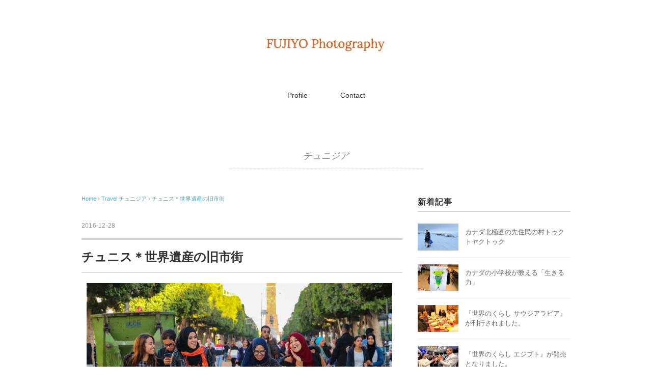

--- FILE ---
content_type: text/html; charset=UTF-8
request_url: https://www.f-tsunemi.com/tunisia-tunis/
body_size: 15601
content:
<!DOCTYPE html>
<html lang="ja">
<head>
<meta charset="UTF-8" />
<meta name="viewport" content="width=device-width, initial-scale=1.0">
<link rel="stylesheet" href="https://www.f-tsunemi.com/wp-content/themes/holiday/responsive.css" type="text/css" media="screen, print" />
<link rel="stylesheet" href="https://www.f-tsunemi.com/wp-content/themes/holiday/style.css" type="text/css" media="screen, print" />
<title>チュニス＊世界遺産の旧市街 &#8211; 常見藤代｜ Fujiyo Tsunemi</title>
<style>
#wpadminbar #wp-admin-bar-wccp_free_top_button .ab-icon:before {
	content: "\f160";
	color: #02CA02;
	top: 3px;
}
#wpadminbar #wp-admin-bar-wccp_free_top_button .ab-icon {
	transform: rotate(45deg);
}
</style>
<meta name='robots' content='max-image-preview:large' />
<link rel='dns-prefetch' href='//ajax.googleapis.com' />
<link rel="alternate" type="application/rss+xml" title="常見藤代｜ Fujiyo Tsunemi &raquo; フィード" href="https://www.f-tsunemi.com/feed/" />
<link rel="alternate" type="application/rss+xml" title="常見藤代｜ Fujiyo Tsunemi &raquo; コメントフィード" href="https://www.f-tsunemi.com/comments/feed/" />
<link rel="alternate" type="application/rss+xml" title="常見藤代｜ Fujiyo Tsunemi &raquo; チュニス＊世界遺産の旧市街 のコメントのフィード" href="https://www.f-tsunemi.com/tunisia-tunis/feed/" />
<link rel="alternate" title="oEmbed (JSON)" type="application/json+oembed" href="https://www.f-tsunemi.com/wp-json/oembed/1.0/embed?url=https%3A%2F%2Fwww.f-tsunemi.com%2Ftunisia-tunis%2F" />
<link rel="alternate" title="oEmbed (XML)" type="text/xml+oembed" href="https://www.f-tsunemi.com/wp-json/oembed/1.0/embed?url=https%3A%2F%2Fwww.f-tsunemi.com%2Ftunisia-tunis%2F&#038;format=xml" />
<style id='wp-img-auto-sizes-contain-inline-css' type='text/css'>
img:is([sizes=auto i],[sizes^="auto," i]){contain-intrinsic-size:3000px 1500px}
/*# sourceURL=wp-img-auto-sizes-contain-inline-css */
</style>
<style id='wp-block-library-inline-css' type='text/css'>
:root{--wp-block-synced-color:#7a00df;--wp-block-synced-color--rgb:122,0,223;--wp-bound-block-color:var(--wp-block-synced-color);--wp-editor-canvas-background:#ddd;--wp-admin-theme-color:#007cba;--wp-admin-theme-color--rgb:0,124,186;--wp-admin-theme-color-darker-10:#006ba1;--wp-admin-theme-color-darker-10--rgb:0,107,160.5;--wp-admin-theme-color-darker-20:#005a87;--wp-admin-theme-color-darker-20--rgb:0,90,135;--wp-admin-border-width-focus:2px}@media (min-resolution:192dpi){:root{--wp-admin-border-width-focus:1.5px}}.wp-element-button{cursor:pointer}:root .has-very-light-gray-background-color{background-color:#eee}:root .has-very-dark-gray-background-color{background-color:#313131}:root .has-very-light-gray-color{color:#eee}:root .has-very-dark-gray-color{color:#313131}:root .has-vivid-green-cyan-to-vivid-cyan-blue-gradient-background{background:linear-gradient(135deg,#00d084,#0693e3)}:root .has-purple-crush-gradient-background{background:linear-gradient(135deg,#34e2e4,#4721fb 50%,#ab1dfe)}:root .has-hazy-dawn-gradient-background{background:linear-gradient(135deg,#faaca8,#dad0ec)}:root .has-subdued-olive-gradient-background{background:linear-gradient(135deg,#fafae1,#67a671)}:root .has-atomic-cream-gradient-background{background:linear-gradient(135deg,#fdd79a,#004a59)}:root .has-nightshade-gradient-background{background:linear-gradient(135deg,#330968,#31cdcf)}:root .has-midnight-gradient-background{background:linear-gradient(135deg,#020381,#2874fc)}:root{--wp--preset--font-size--normal:16px;--wp--preset--font-size--huge:42px}.has-regular-font-size{font-size:1em}.has-larger-font-size{font-size:2.625em}.has-normal-font-size{font-size:var(--wp--preset--font-size--normal)}.has-huge-font-size{font-size:var(--wp--preset--font-size--huge)}.has-text-align-center{text-align:center}.has-text-align-left{text-align:left}.has-text-align-right{text-align:right}.has-fit-text{white-space:nowrap!important}#end-resizable-editor-section{display:none}.aligncenter{clear:both}.items-justified-left{justify-content:flex-start}.items-justified-center{justify-content:center}.items-justified-right{justify-content:flex-end}.items-justified-space-between{justify-content:space-between}.screen-reader-text{border:0;clip-path:inset(50%);height:1px;margin:-1px;overflow:hidden;padding:0;position:absolute;width:1px;word-wrap:normal!important}.screen-reader-text:focus{background-color:#ddd;clip-path:none;color:#444;display:block;font-size:1em;height:auto;left:5px;line-height:normal;padding:15px 23px 14px;text-decoration:none;top:5px;width:auto;z-index:100000}html :where(.has-border-color){border-style:solid}html :where([style*=border-top-color]){border-top-style:solid}html :where([style*=border-right-color]){border-right-style:solid}html :where([style*=border-bottom-color]){border-bottom-style:solid}html :where([style*=border-left-color]){border-left-style:solid}html :where([style*=border-width]){border-style:solid}html :where([style*=border-top-width]){border-top-style:solid}html :where([style*=border-right-width]){border-right-style:solid}html :where([style*=border-bottom-width]){border-bottom-style:solid}html :where([style*=border-left-width]){border-left-style:solid}html :where(img[class*=wp-image-]){height:auto;max-width:100%}:where(figure){margin:0 0 1em}html :where(.is-position-sticky){--wp-admin--admin-bar--position-offset:var(--wp-admin--admin-bar--height,0px)}@media screen and (max-width:600px){html :where(.is-position-sticky){--wp-admin--admin-bar--position-offset:0px}}

/*# sourceURL=wp-block-library-inline-css */
</style><style id='global-styles-inline-css' type='text/css'>
:root{--wp--preset--aspect-ratio--square: 1;--wp--preset--aspect-ratio--4-3: 4/3;--wp--preset--aspect-ratio--3-4: 3/4;--wp--preset--aspect-ratio--3-2: 3/2;--wp--preset--aspect-ratio--2-3: 2/3;--wp--preset--aspect-ratio--16-9: 16/9;--wp--preset--aspect-ratio--9-16: 9/16;--wp--preset--color--black: #000000;--wp--preset--color--cyan-bluish-gray: #abb8c3;--wp--preset--color--white: #ffffff;--wp--preset--color--pale-pink: #f78da7;--wp--preset--color--vivid-red: #cf2e2e;--wp--preset--color--luminous-vivid-orange: #ff6900;--wp--preset--color--luminous-vivid-amber: #fcb900;--wp--preset--color--light-green-cyan: #7bdcb5;--wp--preset--color--vivid-green-cyan: #00d084;--wp--preset--color--pale-cyan-blue: #8ed1fc;--wp--preset--color--vivid-cyan-blue: #0693e3;--wp--preset--color--vivid-purple: #9b51e0;--wp--preset--gradient--vivid-cyan-blue-to-vivid-purple: linear-gradient(135deg,rgb(6,147,227) 0%,rgb(155,81,224) 100%);--wp--preset--gradient--light-green-cyan-to-vivid-green-cyan: linear-gradient(135deg,rgb(122,220,180) 0%,rgb(0,208,130) 100%);--wp--preset--gradient--luminous-vivid-amber-to-luminous-vivid-orange: linear-gradient(135deg,rgb(252,185,0) 0%,rgb(255,105,0) 100%);--wp--preset--gradient--luminous-vivid-orange-to-vivid-red: linear-gradient(135deg,rgb(255,105,0) 0%,rgb(207,46,46) 100%);--wp--preset--gradient--very-light-gray-to-cyan-bluish-gray: linear-gradient(135deg,rgb(238,238,238) 0%,rgb(169,184,195) 100%);--wp--preset--gradient--cool-to-warm-spectrum: linear-gradient(135deg,rgb(74,234,220) 0%,rgb(151,120,209) 20%,rgb(207,42,186) 40%,rgb(238,44,130) 60%,rgb(251,105,98) 80%,rgb(254,248,76) 100%);--wp--preset--gradient--blush-light-purple: linear-gradient(135deg,rgb(255,206,236) 0%,rgb(152,150,240) 100%);--wp--preset--gradient--blush-bordeaux: linear-gradient(135deg,rgb(254,205,165) 0%,rgb(254,45,45) 50%,rgb(107,0,62) 100%);--wp--preset--gradient--luminous-dusk: linear-gradient(135deg,rgb(255,203,112) 0%,rgb(199,81,192) 50%,rgb(65,88,208) 100%);--wp--preset--gradient--pale-ocean: linear-gradient(135deg,rgb(255,245,203) 0%,rgb(182,227,212) 50%,rgb(51,167,181) 100%);--wp--preset--gradient--electric-grass: linear-gradient(135deg,rgb(202,248,128) 0%,rgb(113,206,126) 100%);--wp--preset--gradient--midnight: linear-gradient(135deg,rgb(2,3,129) 0%,rgb(40,116,252) 100%);--wp--preset--font-size--small: 13px;--wp--preset--font-size--medium: 20px;--wp--preset--font-size--large: 36px;--wp--preset--font-size--x-large: 42px;--wp--preset--spacing--20: 0.44rem;--wp--preset--spacing--30: 0.67rem;--wp--preset--spacing--40: 1rem;--wp--preset--spacing--50: 1.5rem;--wp--preset--spacing--60: 2.25rem;--wp--preset--spacing--70: 3.38rem;--wp--preset--spacing--80: 5.06rem;--wp--preset--shadow--natural: 6px 6px 9px rgba(0, 0, 0, 0.2);--wp--preset--shadow--deep: 12px 12px 50px rgba(0, 0, 0, 0.4);--wp--preset--shadow--sharp: 6px 6px 0px rgba(0, 0, 0, 0.2);--wp--preset--shadow--outlined: 6px 6px 0px -3px rgb(255, 255, 255), 6px 6px rgb(0, 0, 0);--wp--preset--shadow--crisp: 6px 6px 0px rgb(0, 0, 0);}:where(.is-layout-flex){gap: 0.5em;}:where(.is-layout-grid){gap: 0.5em;}body .is-layout-flex{display: flex;}.is-layout-flex{flex-wrap: wrap;align-items: center;}.is-layout-flex > :is(*, div){margin: 0;}body .is-layout-grid{display: grid;}.is-layout-grid > :is(*, div){margin: 0;}:where(.wp-block-columns.is-layout-flex){gap: 2em;}:where(.wp-block-columns.is-layout-grid){gap: 2em;}:where(.wp-block-post-template.is-layout-flex){gap: 1.25em;}:where(.wp-block-post-template.is-layout-grid){gap: 1.25em;}.has-black-color{color: var(--wp--preset--color--black) !important;}.has-cyan-bluish-gray-color{color: var(--wp--preset--color--cyan-bluish-gray) !important;}.has-white-color{color: var(--wp--preset--color--white) !important;}.has-pale-pink-color{color: var(--wp--preset--color--pale-pink) !important;}.has-vivid-red-color{color: var(--wp--preset--color--vivid-red) !important;}.has-luminous-vivid-orange-color{color: var(--wp--preset--color--luminous-vivid-orange) !important;}.has-luminous-vivid-amber-color{color: var(--wp--preset--color--luminous-vivid-amber) !important;}.has-light-green-cyan-color{color: var(--wp--preset--color--light-green-cyan) !important;}.has-vivid-green-cyan-color{color: var(--wp--preset--color--vivid-green-cyan) !important;}.has-pale-cyan-blue-color{color: var(--wp--preset--color--pale-cyan-blue) !important;}.has-vivid-cyan-blue-color{color: var(--wp--preset--color--vivid-cyan-blue) !important;}.has-vivid-purple-color{color: var(--wp--preset--color--vivid-purple) !important;}.has-black-background-color{background-color: var(--wp--preset--color--black) !important;}.has-cyan-bluish-gray-background-color{background-color: var(--wp--preset--color--cyan-bluish-gray) !important;}.has-white-background-color{background-color: var(--wp--preset--color--white) !important;}.has-pale-pink-background-color{background-color: var(--wp--preset--color--pale-pink) !important;}.has-vivid-red-background-color{background-color: var(--wp--preset--color--vivid-red) !important;}.has-luminous-vivid-orange-background-color{background-color: var(--wp--preset--color--luminous-vivid-orange) !important;}.has-luminous-vivid-amber-background-color{background-color: var(--wp--preset--color--luminous-vivid-amber) !important;}.has-light-green-cyan-background-color{background-color: var(--wp--preset--color--light-green-cyan) !important;}.has-vivid-green-cyan-background-color{background-color: var(--wp--preset--color--vivid-green-cyan) !important;}.has-pale-cyan-blue-background-color{background-color: var(--wp--preset--color--pale-cyan-blue) !important;}.has-vivid-cyan-blue-background-color{background-color: var(--wp--preset--color--vivid-cyan-blue) !important;}.has-vivid-purple-background-color{background-color: var(--wp--preset--color--vivid-purple) !important;}.has-black-border-color{border-color: var(--wp--preset--color--black) !important;}.has-cyan-bluish-gray-border-color{border-color: var(--wp--preset--color--cyan-bluish-gray) !important;}.has-white-border-color{border-color: var(--wp--preset--color--white) !important;}.has-pale-pink-border-color{border-color: var(--wp--preset--color--pale-pink) !important;}.has-vivid-red-border-color{border-color: var(--wp--preset--color--vivid-red) !important;}.has-luminous-vivid-orange-border-color{border-color: var(--wp--preset--color--luminous-vivid-orange) !important;}.has-luminous-vivid-amber-border-color{border-color: var(--wp--preset--color--luminous-vivid-amber) !important;}.has-light-green-cyan-border-color{border-color: var(--wp--preset--color--light-green-cyan) !important;}.has-vivid-green-cyan-border-color{border-color: var(--wp--preset--color--vivid-green-cyan) !important;}.has-pale-cyan-blue-border-color{border-color: var(--wp--preset--color--pale-cyan-blue) !important;}.has-vivid-cyan-blue-border-color{border-color: var(--wp--preset--color--vivid-cyan-blue) !important;}.has-vivid-purple-border-color{border-color: var(--wp--preset--color--vivid-purple) !important;}.has-vivid-cyan-blue-to-vivid-purple-gradient-background{background: var(--wp--preset--gradient--vivid-cyan-blue-to-vivid-purple) !important;}.has-light-green-cyan-to-vivid-green-cyan-gradient-background{background: var(--wp--preset--gradient--light-green-cyan-to-vivid-green-cyan) !important;}.has-luminous-vivid-amber-to-luminous-vivid-orange-gradient-background{background: var(--wp--preset--gradient--luminous-vivid-amber-to-luminous-vivid-orange) !important;}.has-luminous-vivid-orange-to-vivid-red-gradient-background{background: var(--wp--preset--gradient--luminous-vivid-orange-to-vivid-red) !important;}.has-very-light-gray-to-cyan-bluish-gray-gradient-background{background: var(--wp--preset--gradient--very-light-gray-to-cyan-bluish-gray) !important;}.has-cool-to-warm-spectrum-gradient-background{background: var(--wp--preset--gradient--cool-to-warm-spectrum) !important;}.has-blush-light-purple-gradient-background{background: var(--wp--preset--gradient--blush-light-purple) !important;}.has-blush-bordeaux-gradient-background{background: var(--wp--preset--gradient--blush-bordeaux) !important;}.has-luminous-dusk-gradient-background{background: var(--wp--preset--gradient--luminous-dusk) !important;}.has-pale-ocean-gradient-background{background: var(--wp--preset--gradient--pale-ocean) !important;}.has-electric-grass-gradient-background{background: var(--wp--preset--gradient--electric-grass) !important;}.has-midnight-gradient-background{background: var(--wp--preset--gradient--midnight) !important;}.has-small-font-size{font-size: var(--wp--preset--font-size--small) !important;}.has-medium-font-size{font-size: var(--wp--preset--font-size--medium) !important;}.has-large-font-size{font-size: var(--wp--preset--font-size--large) !important;}.has-x-large-font-size{font-size: var(--wp--preset--font-size--x-large) !important;}
/*# sourceURL=global-styles-inline-css */
</style>

<style id='classic-theme-styles-inline-css' type='text/css'>
/*! This file is auto-generated */
.wp-block-button__link{color:#fff;background-color:#32373c;border-radius:9999px;box-shadow:none;text-decoration:none;padding:calc(.667em + 2px) calc(1.333em + 2px);font-size:1.125em}.wp-block-file__button{background:#32373c;color:#fff;text-decoration:none}
/*# sourceURL=/wp-includes/css/classic-themes.min.css */
</style>
<script type="text/javascript" src="//ajax.googleapis.com/ajax/libs/jquery/1.7.1/jquery.min.js" id="jquery-js"></script>
<link rel="https://api.w.org/" href="https://www.f-tsunemi.com/wp-json/" /><link rel="alternate" title="JSON" type="application/json" href="https://www.f-tsunemi.com/wp-json/wp/v2/posts/49703" /><link rel="EditURI" type="application/rsd+xml" title="RSD" href="https://www.f-tsunemi.com/xmlrpc.php?rsd" />
<meta name="generator" content="WordPress 6.9" />
<link rel="canonical" href="https://www.f-tsunemi.com/tunisia-tunis/" />
<link rel='shortlink' href='https://www.f-tsunemi.com/?p=49703' />
<script id="wpcp_disable_selection" type="text/javascript">
var image_save_msg='You are not allowed to save images!';
	var no_menu_msg='Context Menu disabled!';
	var smessage = "Content is protected !!";

function disableEnterKey(e)
{
	var elemtype = e.target.tagName;
	
	elemtype = elemtype.toUpperCase();
	
	if (elemtype == "TEXT" || elemtype == "TEXTAREA" || elemtype == "INPUT" || elemtype == "PASSWORD" || elemtype == "SELECT" || elemtype == "OPTION" || elemtype == "EMBED")
	{
		elemtype = 'TEXT';
	}
	
	if (e.ctrlKey){
     var key;
     if(window.event)
          key = window.event.keyCode;     //IE
     else
          key = e.which;     //firefox (97)
    //if (key != 17) alert(key);
     if (elemtype!= 'TEXT' && (key == 97 || key == 65 || key == 67 || key == 99 || key == 88 || key == 120 || key == 26 || key == 85  || key == 86 || key == 83 || key == 43 || key == 73))
     {
		if(wccp_free_iscontenteditable(e)) return true;
		show_wpcp_message('You are not allowed to copy content or view source');
		return false;
     }else
     	return true;
     }
}


/*For contenteditable tags*/
function wccp_free_iscontenteditable(e)
{
	var e = e || window.event; // also there is no e.target property in IE. instead IE uses window.event.srcElement
  	
	var target = e.target || e.srcElement;

	var elemtype = e.target.nodeName;
	
	elemtype = elemtype.toUpperCase();
	
	var iscontenteditable = "false";
		
	if(typeof target.getAttribute!="undefined" ) iscontenteditable = target.getAttribute("contenteditable"); // Return true or false as string
	
	var iscontenteditable2 = false;
	
	if(typeof target.isContentEditable!="undefined" ) iscontenteditable2 = target.isContentEditable; // Return true or false as boolean

	if(target.parentElement.isContentEditable) iscontenteditable2 = true;
	
	if (iscontenteditable == "true" || iscontenteditable2 == true)
	{
		if(typeof target.style!="undefined" ) target.style.cursor = "text";
		
		return true;
	}
}

////////////////////////////////////
function disable_copy(e)
{	
	var e = e || window.event; // also there is no e.target property in IE. instead IE uses window.event.srcElement
	
	var elemtype = e.target.tagName;
	
	elemtype = elemtype.toUpperCase();
	
	if (elemtype == "TEXT" || elemtype == "TEXTAREA" || elemtype == "INPUT" || elemtype == "PASSWORD" || elemtype == "SELECT" || elemtype == "OPTION" || elemtype == "EMBED")
	{
		elemtype = 'TEXT';
	}
	
	if(wccp_free_iscontenteditable(e)) return true;
	
	var isSafari = /Safari/.test(navigator.userAgent) && /Apple Computer/.test(navigator.vendor);
	
	var checker_IMG = '';
	if (elemtype == "IMG" && checker_IMG == 'checked' && e.detail >= 2) {show_wpcp_message(alertMsg_IMG);return false;}
	if (elemtype != "TEXT")
	{
		if (smessage !== "" && e.detail == 2)
			show_wpcp_message(smessage);
		
		if (isSafari)
			return true;
		else
			return false;
	}	
}

//////////////////////////////////////////
function disable_copy_ie()
{
	var e = e || window.event;
	var elemtype = window.event.srcElement.nodeName;
	elemtype = elemtype.toUpperCase();
	if(wccp_free_iscontenteditable(e)) return true;
	if (elemtype == "IMG") {show_wpcp_message(alertMsg_IMG);return false;}
	if (elemtype != "TEXT" && elemtype != "TEXTAREA" && elemtype != "INPUT" && elemtype != "PASSWORD" && elemtype != "SELECT" && elemtype != "OPTION" && elemtype != "EMBED")
	{
		return false;
	}
}	
function reEnable()
{
	return true;
}
document.onkeydown = disableEnterKey;
document.onselectstart = disable_copy_ie;
if(navigator.userAgent.indexOf('MSIE')==-1)
{
	document.onmousedown = disable_copy;
	document.onclick = reEnable;
}
function disableSelection(target)
{
    //For IE This code will work
    if (typeof target.onselectstart!="undefined")
    target.onselectstart = disable_copy_ie;
    
    //For Firefox This code will work
    else if (typeof target.style.MozUserSelect!="undefined")
    {target.style.MozUserSelect="none";}
    
    //All other  (ie: Opera) This code will work
    else
    target.onmousedown=function(){return false}
    target.style.cursor = "default";
}
//Calling the JS function directly just after body load
window.onload = function(){disableSelection(document.body);};

//////////////////special for safari Start////////////////
var onlongtouch;
var timer;
var touchduration = 1000; //length of time we want the user to touch before we do something

var elemtype = "";
function touchstart(e) {
	var e = e || window.event;
  // also there is no e.target property in IE.
  // instead IE uses window.event.srcElement
  	var target = e.target || e.srcElement;
	
	elemtype = window.event.srcElement.nodeName;
	
	elemtype = elemtype.toUpperCase();
	
	if(!wccp_pro_is_passive()) e.preventDefault();
	if (!timer) {
		timer = setTimeout(onlongtouch, touchduration);
	}
}

function touchend() {
    //stops short touches from firing the event
    if (timer) {
        clearTimeout(timer);
        timer = null;
    }
	onlongtouch();
}

onlongtouch = function(e) { //this will clear the current selection if anything selected
	
	if (elemtype != "TEXT" && elemtype != "TEXTAREA" && elemtype != "INPUT" && elemtype != "PASSWORD" && elemtype != "SELECT" && elemtype != "EMBED" && elemtype != "OPTION")	
	{
		if (window.getSelection) {
			if (window.getSelection().empty) {  // Chrome
			window.getSelection().empty();
			} else if (window.getSelection().removeAllRanges) {  // Firefox
			window.getSelection().removeAllRanges();
			}
		} else if (document.selection) {  // IE?
			document.selection.empty();
		}
		return false;
	}
};

document.addEventListener("DOMContentLoaded", function(event) { 
    window.addEventListener("touchstart", touchstart, false);
    window.addEventListener("touchend", touchend, false);
});

function wccp_pro_is_passive() {

  var cold = false,
  hike = function() {};

  try {
	  const object1 = {};
  var aid = Object.defineProperty(object1, 'passive', {
  get() {cold = true}
  });
  window.addEventListener('test', hike, aid);
  window.removeEventListener('test', hike, aid);
  } catch (e) {}

  return cold;
}
/*special for safari End*/
</script>
<script id="wpcp_disable_Right_Click" type="text/javascript">
document.ondragstart = function() { return false;}
	function nocontext(e) {
	   return false;
	}
	document.oncontextmenu = nocontext;
</script>
<style>
.unselectable
{
-moz-user-select:none;
-webkit-user-select:none;
cursor: default;
}
html
{
-webkit-touch-callout: none;
-webkit-user-select: none;
-khtml-user-select: none;
-moz-user-select: none;
-ms-user-select: none;
user-select: none;
-webkit-tap-highlight-color: rgba(0,0,0,0);
}
</style>
<script id="wpcp_css_disable_selection" type="text/javascript">
var e = document.getElementsByTagName('body')[0];
if(e)
{
	e.setAttribute('unselectable',"on");
}
</script>
<link rel="icon" href="https://www.f-tsunemi.com/wp-content/uploads/2023/08/cropped-002street-1-3-e1692570044736-32x32.jpg" sizes="32x32" />
<link rel="icon" href="https://www.f-tsunemi.com/wp-content/uploads/2023/08/cropped-002street-1-3-e1692570044736-192x192.jpg" sizes="192x192" />
<link rel="apple-touch-icon" href="https://www.f-tsunemi.com/wp-content/uploads/2023/08/cropped-002street-1-3-e1692570044736-180x180.jpg" />
<meta name="msapplication-TileImage" content="https://www.f-tsunemi.com/wp-content/uploads/2023/08/cropped-002street-1-3-e1692570044736-270x270.jpg" />
<script src="https://www.f-tsunemi.com/wp-content/themes/holiday/jquery/jquery.cycle2.js" type="text/javascript"></script>
</head>

<body class="wp-singular post-template-default single single-post postid-49703 single-format-standard wp-embed-responsive wp-theme-holiday unselectable">

<!-- スライドショー -->
<!-- トップページ以外 -->
<!-- / スライドショー -->

<!-- ヘッダー -->
<header id="header">

<!-- ヘッダー中身 -->    
<div class="header-inner">

<!-- ロゴ -->
<!-- トップページ以外 -->
<div class="logo">
<a href="https://www.f-tsunemi.com/" title="常見藤代｜ Fujiyo Tsunemi"><img src="https://www.f-tsunemi.com/wp-content/uploads/2022/02/logo-2.jpg" alt="常見藤代｜ Fujiyo Tsunemi" /></a>
</div>
<!-- / ロゴ -->

</div>    
<!-- / ヘッダー中身 -->    

</header>
<!-- / ヘッダー -->  
<div class="clear"></div>

<!-- トップナビゲーション -->
<nav id="nav" class="main-navigation" role="navigation">
<div class="menu-%e3%83%a1%e3%82%a4%e3%83%b3%e3%83%a1%e3%83%8b%e3%83%a5%e3%83%bc-container"><ul id="menu-%e3%83%a1%e3%82%a4%e3%83%b3%e3%83%a1%e3%83%8b%e3%83%a5%e3%83%bc" class="nav-menu"><li id="menu-item-55249" class="menu-item menu-item-type-post_type menu-item-object-page menu-item-home menu-item-55249"><a href="https://www.f-tsunemi.com/profile/">Profile</a></li>
<li id="menu-item-15888" class="menu-item menu-item-type-post_type menu-item-object-page menu-item-15888"><a href="https://www.f-tsunemi.com/contact/">Contact</a></li>
</ul></div></nav>

<!-- / トップナビゲーション -->
<div class="clear"></div>  
<!-- 全体warapper -->
<div class="wrapper">

<!-- メインwrap -->
<div id="main">

<!-- ページタイトル -->
<div class="pagetitle mobile-display-none"><a href="https://www.f-tsunemi.com/category/travel/tunisia-travel/" rel="category tag">チュニジア</a></div>
<!-- / ページタイトル -->

<!-- コンテンツブロック -->
<div class="row">

<!-- 本文エリア -->
<div class="twothird">

<!-- ポスト -->
<article id="post-49703" class="post-49703 post type-post status-publish format-standard has-post-thumbnail hentry category-tunisia-travel">

<!-- 投稿ループ -->

<!-- パンくずリスト -->
<div class="breadcrumb">
<div itemscope itemtype="//schema.org/BreadcrumbList">
<ol>
<li itemscope itemprop="itemListElement" itemtype="//schema.org/ListItem">
<a itemprop="item" href="https://www.f-tsunemi.com/">
<span itemprop="name">Home</span></a>
<meta itemprop="position" content="1" />
</li>
›
<li itemscope itemprop="itemListElement" itemtype="//schema.org/ListItem">
<a itemprop="item" href="https://www.f-tsunemi.com/category/travel/">
<span itemprop="name">Travel</span></a>
<meta itemprop="position" content="2" />
</li>
<li itemscope itemprop="itemListElement" itemtype="//schema.org/ListItem">
<a itemprop="item" href="https://www.f-tsunemi.com/category/travel/tunisia-travel/">
<span itemprop="name">チュニジア</span></a>
<meta itemprop="position" content="3" />
</li>
›
<li itemscope itemprop="itemListElement" itemtype="//schema.org/ListItem">
<span itemprop="name"><a itemprop="item" href="https://www.f-tsunemi.com/tunisia-tunis/">チュニス＊世界遺産の旧市街</a></span>
<meta itemprop="position" content="4" />
</li>
</ol>
</div>
</div>
<!-- / パンくずリスト -->


<div class="pagedate">2016-12-28</div>
<h1 class="blog-title">チュニス＊世界遺産の旧市街</h1>

<div class="single-contents">
<div id="attachment_44778" style="width: 610px" class="wp-caption aligncenter"><img fetchpriority="high" decoding="async" aria-describedby="caption-attachment-44778" class="wp-image-44778" src="https://www.f-tsunemi.com/wp-content/uploads/2017/04/tunisia-woman.jpg" alt="チュニジアの女性　チュニス" width="600" height="401" srcset="https://www.f-tsunemi.com/wp-content/uploads/2017/04/tunisia-woman.jpg 800w, https://www.f-tsunemi.com/wp-content/uploads/2017/04/tunisia-woman-420x280.jpg 420w" sizes="(max-width: 600px) 100vw, 600px" /><p id="caption-attachment-44778" class="wp-caption-text">チュニスに目抜通りであるハビブ・ブルギバ通りを歩く女性たち。通りの両側にはオープンカフェが並ぶ。</p></div>
<p>チュニジアの首都チュニス。チュニジアの政治、経済、産業の中心地です。町は新市街と旧市街に分かれ、<strong>旧市街は世界遺産に登録されています</strong>。人によっては、チュニスはヨーロッパ的で面白くないという方もいますが、首都らしく活気があり、メディナ（旧市街）は迷路のようで何度行っても飽きない場所です。</p>
<p>チュニスの見所、おすすめのホテル、レストランなどを紹介します。</p>
<h2>チュニスの場所<br />
<iframe style="border: 0;" tabindex="0" src="https://www.google.com/maps/embed?pb=!1m18!1m12!1m3!1d53665.88369465979!2d10.120352256793979!3d36.78833314414846!2m3!1f0!2f0!3f0!3m2!1i1024!2i768!4f13.1!3m3!1m2!1s0x12fd337f5e7ef543%3A0xd671924e714a0275!2z44OB44Ol44OL44K444KiIOODgeODpeODi-OCuQ!5e0!3m2!1sja!2sjp!4v1603497082691!5m2!1sja!2sjp" width="400" height="300" frameborder="0" allowfullscreen="allowfullscreen" aria-hidden="false"></iframe></h2>
<h2>チュニスの見どころ</h2>
<h3>メディナ（旧市街）Medina</h3>
<p><img decoding="async" class="aligncenter wp-image-45743" src="https://www.f-tsunemi.com/wp-content/uploads/2016/12/tunisia-tunis-2.jpg" alt="チュニジア　チュニス" width="500" height="333" srcset="https://www.f-tsunemi.com/wp-content/uploads/2016/12/tunisia-tunis-2.jpg 800w, https://www.f-tsunemi.com/wp-content/uploads/2016/12/tunisia-tunis-2-420x280.jpg 420w" sizes="(max-width: 500px) 100vw, 500px" /></p>
<p>新市街はヨーロッパ的な町並みですが、こちらはどっぷりアラブの雰囲気に浸れます。グランドモスクを中心に商店街が広がり、お土産物から日用品まで、ありとあらゆる店があります。そこから一歩入れば、庶民的な住宅街が広がり、細い道がくつも張り巡らされ、まるで迷路のよう。自分の歩いている場所や方向が分からなくなってしまうような、さまよい歩く楽しみがあります。</p>
<p><img loading="lazy" decoding="async" class="aligncenter wp-image-45744" src="https://www.f-tsunemi.com/wp-content/uploads/2016/12/tunisia-tunis.jpg" alt="チュニジア　チュニス Tunisia Tunis" width="500" height="333" srcset="https://www.f-tsunemi.com/wp-content/uploads/2016/12/tunisia-tunis.jpg 800w, https://www.f-tsunemi.com/wp-content/uploads/2016/12/tunisia-tunis-420x280.jpg 420w" sizes="auto, (max-width: 500px) 100vw, 500px" /></p>
<h3>メディナ観光の注意</h3>
<p>メディナの中のお店は閉まるのが早く、夕暮れをすぎるとほとんどの店が閉まってしまいます。人通りも少なくなりますから、観光はあまり遅くならないうちに。日曜日はお店は休みです。メディナの中はひっそり静まり返っており、女性が一人で歩き回るにはあまり適していないでしょう。</p>
<h4>＜チュニス旧市街の場所＞</h4>
<p><iframe loading="lazy" style="border: 0;" tabindex="0" src="https://www.google.com/maps/embed?pb=!1m18!1m12!1m3!1d8087.7513296424!2d10.168501719764773!3d36.79865427234713!2m3!1f0!2f0!3f0!3m2!1i1024!2i768!4f13.1!3m3!1m2!1s0x12fd359e9be42589%3A0x7b67c39428328035!2z44OB44Ol44OL44K5IOaXp-W4guihlw!5e0!3m2!1sja!2sjp!4v1603498895046!5m2!1sja!2sjp" width="400" height="300" frameborder="0" allowfullscreen="allowfullscreen" aria-hidden="false"></iframe></p>
<h3>グランドモスク（ジャーミア・ズィトーナ）Al-Zaytuna Mosque</h3>
<div id="attachment_45742" style="width: 510px" class="wp-caption aligncenter"><img loading="lazy" decoding="async" aria-describedby="caption-attachment-45742" class="wp-image-45742" src="https://www.f-tsunemi.com/wp-content/uploads/2016/12/tunisia-tunis-6.jpg" alt="チュニジア　チュニス Tunisia Tunis" width="500" height="333" srcset="https://www.f-tsunemi.com/wp-content/uploads/2016/12/tunisia-tunis-6.jpg 800w, https://www.f-tsunemi.com/wp-content/uploads/2016/12/tunisia-tunis-6-420x280.jpg 420w" sizes="auto, (max-width: 500px) 100vw, 500px" /><p id="caption-attachment-45742" class="wp-caption-text">建造にはカルタゴ遺跡の石材が多く使用されている。9世紀半ばの建造から何世紀にもわたって改修が加えられ、今の形となった。</p></div>
<p>ケロアンのグランドモスクについで、チュニジアで２番目に古いモスク。9世紀半ばアグラブ朝時代に建設されました。ジャーミア・ズィトーナは「オリーブ・モスク」の意味。もともとこの地に多くのオリーブの木があったことから、こう名付けられたそうです。このモスクを中心にチュニスの町は発展していきました。いってみれば、チュニスの母のような存在です。</p>
<h4>＜ジャーミア・ズィトーナの場所＞</h4>
<p><iframe loading="lazy" style="border: 0;" tabindex="0" src="https://www.google.com/maps/embed?pb=!1m18!1m12!1m3!1d4172.100896069946!2d10.168988815578755!3d36.79680853121011!2m3!1f0!2f0!3f0!3m2!1i1024!2i768!4f13.1!3m3!1m2!1s0x12fd34754f0de50d%3A0xd6055eb2c24a4f31!2z44Kq44Oq44O844OW44Oi44K544Kv!5e0!3m2!1sja!2sjp!4v1603498940124!5m2!1sja!2sjp" width="400" height="300" frameborder="0" allowfullscreen="allowfullscreen" aria-hidden="false"></iframe></p>
<p>住所：30 Rue Jamaa Ez Zitouna</p>
<h3>中央市場　Municipal Market</h3>
<p>チュニジア市民の台所。周辺は下町の雰囲気があります。特に魚市場は威勢の良い売り手の声が響き、とても活気があります。魚市場の様子です↓</p>
<h4>＜中央市場の場所＞</h4>
<p><iframe loading="lazy" style="border: 0;" tabindex="0" src="https://www.google.com/maps/embed?pb=!1m18!1m12!1m3!1d3194.882011515282!2d10.177154194782293!3d36.79737921945061!2m3!1f0!2f0!3f0!3m2!1i1024!2i768!4f13.1!3m3!1m2!1s0x12fd347341ac6cd1%3A0xd674831021fa69a!2zTXVuaWNpcGFsIE1hcmtldCwgUnVlIGRlIFN1w6hkZSwgVHVuaXMsIOODgeODpeODi-OCuOOCog!5e0!3m2!1sja!2sjp!4v1603499166453!5m2!1sja!2sjp" width="400" height="300" frameborder="0" allowfullscreen="allowfullscreen" aria-hidden="false"></iframe></p>
<h3>ハビブ・ブルギバ通り</h3>
<p>新市街のメインストリート。中央には街路樹が植えられた遊歩道があり、晴れた日に歩くととても気持ちの良い通りです。通りの両側にはフランス風のオープンカフェが立ち並び、お茶を楽しむ人々の姿が。この通りの突き当たりにあるのが、メディナの入り口：フランス門です。</p>
<h3>動物園 Zoo Tunis</h3>
<p>ベルべデール公園の中にあり、市民の憩いの場になっています。</p>
<p><strong>＜チュニス動物園の場所＞</strong></p>
<p><iframe loading="lazy" style="border: 0;" tabindex="0" src="https://www.google.com/maps/embed?pb=!1m18!1m12!1m3!1d3194.023033118568!2d10.172393615227975!3d36.81796797439903!2m3!1f0!2f0!3f0!3m2!1i1024!2i768!4f13.1!3m3!1m2!1s0x0%3A0xd4f87af6f6bdf896!2sZoo%20Tunis!5e0!3m2!1sja!2sjp!4v1603579015545!5m2!1sja!2sjp" width="400" height="300" frameborder="0" allowfullscreen="allowfullscreen" aria-hidden="false"></iframe></p>
<h2>チュニスのホテル</h2>
<p><strong>ホテル ベルヴェデーレ フーラティ（Hôtel Belvédère Fourati）</strong></p>
<p><img loading="lazy" decoding="async" class="aligncenter wp-image-42436" src="https://www.f-tsunemi.com/wp-content/uploads/2020/10/tunis-5.jpg" alt="チュニスのホテル" width="500" height="333" srcset="https://www.f-tsunemi.com/wp-content/uploads/2020/10/tunis-5.jpg 768w, https://www.f-tsunemi.com/wp-content/uploads/2020/10/tunis-5-420x280.jpg 420w" sizes="auto, (max-width: 500px) 100vw, 500px" /></p>
<p>ベルべデール公園の近くの静かな立地にあります。写真の寝室の他にもリビングがあり、余裕の広さ。日本人ビジネスマン御用立ちのホテルだけあり、日本のテレビ番組も視聴できます。メディナまでは少し距離がありますが、タクシーに乗ればすぐですし、歩ける距離でもあります。</p>
<p><iframe loading="lazy" style="border: 0;" tabindex="0" src="https://www.google.com/maps/embed?pb=!1m18!1m12!1m3!1d15407.284371325102!2d10.161015506032879!3d36.80917100999778!2m3!1f0!2f0!3f0!3m2!1i1024!2i768!4f13.1!3m3!1m2!1s0x12fd347de87ef0d1%3A0x6f9a37fd0cb93fa0!2z44Ob44OG44OrIOODmeODq-ODtOOCp-ODh-ODvOODrCDjg5Xjg7zjg6njg4bjgqM!5e0!3m2!1sja!2sjp!4v1603500502994!5m2!1sja!2sjp" width="400" height="300" frameborder="0" allowfullscreen="allowfullscreen" aria-hidden="false"></iframe></p>
<p><a href="https://www.booking.com/hotel/tn/belvedere-fourati.en.html?aid=1992243&amp;no_rooms=1&amp;group_adults=2" target="_blank" rel="noopener noreferrer">ホテル ベルヴェデーレ フーラティ</a></p>
<p class="p1"><span class="s1">住所：</span>10 Avenue Des Etats Unis　<span class="s1">電話番号：</span>+21671783133</p>
<p>そのほか、ハビブ・ブルギバ通り沿いには、3つ星ホテルから5つ星ホテルまで、多くのホテルが並んでいます。裏通りは一部あまり治安が良くなさそうな場所があるため、女性１人の宿泊では「チュニジア・パレス」「アフリカ」などが良いでしょう。</p>
<h2>チュニスのレストラン</h2>
<p><strong>★Restaurant The Ben Arous</strong></p>

		<style type="text/css">
			#gallery-1 {
				margin: auto;
			}
			#gallery-1 .gallery-item {
				float: left;
				margin-top: 10px;
				text-align: center;
				width: 33%;
			}
			#gallery-1 img {
				border: 2px solid #cfcfcf;
			}
			#gallery-1 .gallery-caption {
				margin-left: 0;
			}
			/* see gallery_shortcode() in wp-includes/media.php */
		</style>
		<div id='gallery-1' class='gallery galleryid-49703 gallery-columns-3 gallery-size-large'><dl class='gallery-item'>
			<dt class='gallery-icon landscape'>
				<a href='https://www.f-tsunemi.com/tunisia-tunis/tunis-17/'><img loading="lazy" decoding="async" width="500" height="333" src="https://www.f-tsunemi.com/wp-content/uploads/2016/12/tunis-17.jpg" class="attachment-large size-large" alt="チュニスのレストラン" srcset="https://www.f-tsunemi.com/wp-content/uploads/2016/12/tunis-17.jpg 768w, https://www.f-tsunemi.com/wp-content/uploads/2016/12/tunis-17-420x280.jpg 420w" sizes="auto, (max-width: 500px) 100vw, 500px" /></a>
			</dt></dl><dl class='gallery-item'>
			<dt class='gallery-icon landscape'>
				<a href='https://www.f-tsunemi.com/tunisia-tunis/tunis-15/'><img loading="lazy" decoding="async" width="500" height="334" src="https://www.f-tsunemi.com/wp-content/uploads/2016/12/tunis-15.jpg" class="attachment-large size-large" alt="" srcset="https://www.f-tsunemi.com/wp-content/uploads/2016/12/tunis-15.jpg 767w, https://www.f-tsunemi.com/wp-content/uploads/2016/12/tunis-15-420x280.jpg 420w" sizes="auto, (max-width: 500px) 100vw, 500px" /></a>
			</dt></dl>
			<br style='clear: both' />
		</div>

<p>メディナの中にあるこじんまりとした食堂です。味は確かで量もたっぷり。</p>
<p><a href="https://www.facebook.com/pages/category/Art-Restoration-Service/Restaurant-The-Ben-Arous-396325900842771/" target="_blank" rel="noopener noreferrer"><strong>Restaurant The Ben Arous</strong></a></p>
<p>+216 52 275 327<br />
Rue Sidi Ben Arous, La Medina</p>
<p><strong>★Restaurant le Caire</strong></p>
<p>安くて美味しくておすすめ。</p>
<p><strong>カイロ通りRue du Cairには、気軽に入れる庶民的な食堂がたくさん並んでいます。</strong></p>
<p>カイロ通りの場所はこちら↓</p>
<p><iframe loading="lazy" style="border: 0;" tabindex="0" src="https://www.google.com/maps/embed?pb=!1m18!1m12!1m3!1d2306.4812717503496!2d10.180830920683217!3d36.80106220353082!2m3!1f0!2f0!3f0!3m2!1i1024!2i768!4f13.1!3m3!1m2!1s0x12fd346e129bb843%3A0x26b51934f6041fd0!2zUnVlIGR1IENhaXJlLCBUdW5pcywg44OB44Ol44OL44K444Ki!5e0!3m2!1sja!2sjp!4v1603506914569!5m2!1sja!2sjp" width="400" height="300" frameborder="0" allowfullscreen="allowfullscreen" aria-hidden="false"></iframe></p>
<h2>さいごに</h2>
<p>ハビブ・ブルギバ通り周辺などは、いかにもヨーロッパ的で、アラブの雰囲気を期待してきた人には、ちょっとがっかりかもしれません。しかしメディナの中は迷路のよう。奥まった場所には、アラビアンナイトを彷彿とさせるカフェもたくさんあります。次回はチュニスのメディナだけでも2日間くらい時間をとってぶらぶらしたいなあと思います。</p>
<p>＊<a href="https://www.f-tsunemi.com/tunisia-travel/">チュニジアはどんな国？ 観光・基本情報 徹底ガイド</a></p>
</div>

<!-- 投稿が無い場合 -->
<!-- 投稿が無い場合 -->
<!-- / 投稿ループ -->


<!-- ウィジェットエリア（シングルページ記事下） -->
<div class="row">
<div class="singlebox">
</div>
</div>
<!-- / ウィジェットエリア（シングルページ記事下） -->

<!-- タグ -->
<div class="blog-foot"></div>
<!-- / タグ -->

<!-- 関連記事 -->
<div class="similar-head">関連記事</div>
<div class="similar">
<ul>
<li><table class="similar-text"><tr><th><a href="https://www.f-tsunemi.com/tunisia-food/"><img width="420" height="280" src="https://www.f-tsunemi.com/wp-content/uploads/2021/10/tunisia-food-3-420x280.jpg" class="attachment-420x280 size-420x280 wp-post-image" alt="" decoding="async" loading="lazy" srcset="https://www.f-tsunemi.com/wp-content/uploads/2021/10/tunisia-food-3-420x280.jpg 420w, https://www.f-tsunemi.com/wp-content/uploads/2021/10/tunisia-food-3.jpg 799w" sizes="auto, (max-width: 420px) 100vw, 420px" /></a></th>
<td><a href="https://www.f-tsunemi.com/tunisia-food/" title="チュニジア家庭料理 Tunisia food＊ブリック、クスクス、ラブラビ‥"> チュニジア家庭料理 Tunisia food＊ブリック、クスクス、ラブラビ‥</a></td></tr></table></li>
<li><table class="similar-text"><tr><th><a href="https://www.f-tsunemi.com/cave-house/"><img width="420" height="280" src="https://www.f-tsunemi.com/wp-content/uploads/2021/10/tunisia-cave-dwellings.-sister-10-420x280.jpg" class="attachment-420x280 size-420x280 wp-post-image" alt="チュニジアの洞窟住居の暮らし　tunisia cave dwellings" decoding="async" loading="lazy" srcset="https://www.f-tsunemi.com/wp-content/uploads/2021/10/tunisia-cave-dwellings.-sister-10-420x280.jpg 420w, https://www.f-tsunemi.com/wp-content/uploads/2021/10/tunisia-cave-dwellings.-sister-10.jpg 500w" sizes="auto, (max-width: 420px) 100vw, 420px" /></a></th>
<td><a href="https://www.f-tsunemi.com/cave-house/" title="チュニジアの洞窟姉妹 Tunisia cave house sisters　"> チュニジアの洞窟姉妹 Tunisia cave house sisters　</a></td></tr></table></li>
<li><table class="similar-text"><tr><th><a href="https://www.f-tsunemi.com/tunisia-tozeur/"><img width="420" height="280" src="https://www.f-tsunemi.com/wp-content/uploads/2020/10/islam-5-420x280.jpg" class="attachment-420x280 size-420x280 wp-post-image" alt="チュニジアのモスク" decoding="async" loading="lazy" srcset="https://www.f-tsunemi.com/wp-content/uploads/2020/10/islam-5-420x280.jpg 420w, https://www.f-tsunemi.com/wp-content/uploads/2020/10/islam-5.jpg 800w" sizes="auto, (max-width: 420px) 100vw, 420px" /></a></th>
<td><a href="https://www.f-tsunemi.com/tunisia-tozeur/" title="トズール＊アルジェリア国境に近いオアシスの町"> トズール＊アルジェリア国境に近いオアシスの町</a></td></tr></table></li>
<li><table class="similar-text"><tr><th><a href="https://www.f-tsunemi.com/tunisia-mahdia/"><img width="420" height="280" src="https://www.f-tsunemi.com/wp-content/uploads/2014/07/tunisia-mahdia-1-13-420x280.jpg" class="attachment-420x280 size-420x280 wp-post-image" alt="チュニジア・マハディアの海" decoding="async" loading="lazy" srcset="https://www.f-tsunemi.com/wp-content/uploads/2014/07/tunisia-mahdia-1-13-420x280.jpg 420w, https://www.f-tsunemi.com/wp-content/uploads/2014/07/tunisia-mahdia-1-13.jpg 600w" sizes="auto, (max-width: 420px) 100vw, 420px" /></a></th>
<td><a href="https://www.f-tsunemi.com/tunisia-mahdia/" title="マハディア＊チュニジア一青く美しい海"> マハディア＊チュニジア一青く美しい海</a></td></tr></table></li>
<li><table class="similar-text"><tr><th><a href="https://www.f-tsunemi.com/tunisia-wedding/"><img width="420" height="280" src="https://www.f-tsunemi.com/wp-content/uploads/2020/04/tunisia-wedding-7-420x280.jpg" class="attachment-420x280 size-420x280 wp-post-image" alt="チュニジアの結婚式" decoding="async" loading="lazy" /></a></th>
<td><a href="https://www.f-tsunemi.com/tunisia-wedding/" title="チュニジアの結婚式＊初夜までの１週間に密着！"> チュニジアの結婚式＊初夜までの１週間に密着！</a></td></tr></table></li>
</ul>
</div>
<!-- / 関連記事 -->


<!-- ページャー -->
<div id="next">
<ul class="block-two">
<li class="next-left"><a href="https://www.f-tsunemi.com/tunisia-couscous/" rel="prev">チュニジアのクスクス＊みんなでつつく幸せの味</a></li>
<li class="next-right"><a href="https://www.f-tsunemi.com/tunisia-travel/" rel="next">チュニジアはどんな国？ 観光・基本情報 徹底ガイド</a></li>
</ul>
</div>
<!-- / ページャー -->


<!-- コメントエリア -->



	<div id="respond" class="comment-respond">
		<h3 id="reply-title" class="comment-reply-title">コメントを残す</h3><form action="https://www.f-tsunemi.com/wp-comments-post.php" method="post" id="commentform" class="comment-form"><p class="comment-notes"><span id="email-notes">メールアドレスが公開されることはありません。</span> <span class="required-field-message"><span class="required">※</span> が付いている欄は必須項目です</span></p><p class="comment-form-comment"><label for="comment">コメント <span class="required">※</span></label> <textarea id="comment" name="comment" cols="45" rows="8" maxlength="65525" required="required"></textarea></p><p class="comment-form-author"><label for="author">名前 <span class="required">※</span></label> <input id="author" name="author" type="text" value="" size="30" maxlength="245" autocomplete="name" required="required" /></p>
<p class="comment-form-email"><label for="email">メール <span class="required">※</span></label> <input id="email" name="email" type="text" value="" size="30" maxlength="100" aria-describedby="email-notes" autocomplete="email" required="required" /></p>
<p class="comment-form-url"><label for="url">サイト</label> <input id="url" name="url" type="text" value="" size="30" maxlength="200" autocomplete="url" /></p>
<p class="comment-form-cookies-consent"><input id="wp-comment-cookies-consent" name="wp-comment-cookies-consent" type="checkbox" value="yes" /> <label for="wp-comment-cookies-consent">次回のコメントで使用するためブラウザーに自分の名前、メールアドレス、サイトを保存する。</label></p>
<p class="form-submit"><input name="submit" type="submit" id="submit" class="submit" value="コメントを送信" /> <input type='hidden' name='comment_post_ID' value='49703' id='comment_post_ID' />
<input type='hidden' name='comment_parent' id='comment_parent' value='0' />
</p><p style="display: none;"><input type="hidden" id="akismet_comment_nonce" name="akismet_comment_nonce" value="722fa6a2d1" /></p><p style="display: none !important;" class="akismet-fields-container" data-prefix="ak_"><label>&#916;<textarea name="ak_hp_textarea" cols="45" rows="8" maxlength="100"></textarea></label><input type="hidden" id="ak_js_1" name="ak_js" value="98"/><script>document.getElementById( "ak_js_1" ).setAttribute( "value", ( new Date() ).getTime() );</script></p></form>	</div><!-- #respond -->
	<p class="akismet_comment_form_privacy_notice">このサイトはスパムを低減するために Akismet を使っています。<a href="https://akismet.com/privacy/" target="_blank" rel="nofollow noopener">コメントデータの処理方法の詳細はこちらをご覧ください</a>。</p><!-- / コメントエリア -->



<!-- ウィジェットエリア（シングルページ最下部） -->
<div class="row">
<div class="singlebox">
</div>
</div>
<!-- / ウィジェットエリア（シングルページ最下部） -->

</article>
<!-- / ポスト -->

</div>
<!-- / 本文エリア -->


<!-- サイドエリア -->
<div class="third">

<!-- サイドバー -->
<div class="sidebar">

<!-- ウィジェットエリア（サイドバー新着記事の上） -->
<div class="sidebox">
</div>
<!-- /ウィジェットエリア（サイドバー新着記事の上） -->

<!-- 新着記事 -->
<div class="sidebox-new">
<div class="widget-title">新着記事</div>
<ul>
<li><table class="similar-side"><tr><th><a href="https://www.f-tsunemi.com/canada-tuktoyaktuk/"><img width="420" height="280" src="https://www.f-tsunemi.com/wp-content/uploads/2025/12/001Tuktoyaktuk-woman（中）-1-420x280.jpeg" class="attachment-420x280 size-420x280 wp-post-image" alt="カナダ北極圏Tuktoyaktuk トゥクトヤクトゥク" decoding="async" loading="lazy" /></a></th>
<td><a href="https://www.f-tsunemi.com/canada-tuktoyaktuk/" title="カナダ北極圏の先住民の村トゥクトヤクトゥク"> カナダ北極圏の先住民の村トゥクトヤクトゥク</a></td></tr></table></li>
<li><table class="similar-side"><tr><th><a href="https://www.f-tsunemi.com/canada-school/"><img width="420" height="280" src="https://www.f-tsunemi.com/wp-content/uploads/2025/12/canada-school3-420x280.jpg" class="attachment-420x280 size-420x280 wp-post-image" alt="カナダの小学校の授業" decoding="async" loading="lazy" /></a></th>
<td><a href="https://www.f-tsunemi.com/canada-school/" title="カナダの小学校が教える「生きる力」"> カナダの小学校が教える「生きる力」</a></td></tr></table></li>
<li><table class="similar-side"><tr><th><a href="https://www.f-tsunemi.com/book_life_saudiarabia/"><img width="420" height="280" src="https://www.f-tsunemi.com/wp-content/uploads/2024/03/saudiarabia-house-ramadan01-420x280.jpg" class="attachment-420x280 size-420x280 wp-post-image" alt="saudiarabia ramadan サウジアラビアのラマダン　" decoding="async" loading="lazy" srcset="https://www.f-tsunemi.com/wp-content/uploads/2024/03/saudiarabia-house-ramadan01-420x280.jpg 420w, https://www.f-tsunemi.com/wp-content/uploads/2024/03/saudiarabia-house-ramadan01-500x333.jpg 500w, https://www.f-tsunemi.com/wp-content/uploads/2024/03/saudiarabia-house-ramadan01.jpg 600w" sizes="auto, (max-width: 420px) 100vw, 420px" /></a></th>
<td><a href="https://www.f-tsunemi.com/book_life_saudiarabia/" title="『世界のくらし サウジアラビア』が刊行されました。"> 『世界のくらし サウジアラビア』が刊行されました。</a></td></tr></table></li>
<li><table class="similar-side"><tr><th><a href="https://www.f-tsunemi.com/book-life-of-egypt/"><img width="420" height="280" src="https://www.f-tsunemi.com/wp-content/uploads/2024/03/egypt-wedding-with-father02-420x280.jpg" class="attachment-420x280 size-420x280 wp-post-image" alt="egypt-wedding エジプトの結婚式" decoding="async" loading="lazy" /></a></th>
<td><a href="https://www.f-tsunemi.com/book-life-of-egypt/" title="『世界のくらし エジプト』が発売となりました。"> 『世界のくらし エジプト』が発売となりました。</a></td></tr></table></li>
<li><table class="similar-side"><tr><th><a href="https://www.f-tsunemi.com/indonesia-without-internet-smartphone/"><img width="420" height="280" src="https://www.f-tsunemi.com/wp-content/uploads/2025/03/indonesia-sumba-baffalo-420x280.jpg" class="attachment-420x280 size-420x280 wp-post-image" alt="インドネシア スンバ島　indonesia sumba" decoding="async" loading="lazy" srcset="https://www.f-tsunemi.com/wp-content/uploads/2025/03/indonesia-sumba-baffalo-420x280.jpg 420w, https://www.f-tsunemi.com/wp-content/uploads/2025/03/indonesia-sumba-baffalo-500x333.jpg 500w, https://www.f-tsunemi.com/wp-content/uploads/2025/03/indonesia-sumba-baffalo.jpg 600w" sizes="auto, (max-width: 420px) 100vw, 420px" /></a></th>
<td><a href="https://www.f-tsunemi.com/indonesia-without-internet-smartphone/" title="テレビもスマホもネットも電気もない暮らしから見えてくること。"> テレビもスマホもネットも電気もない暮らしから見えてくること。</a></td></tr></table></li>
</ul>
</div>
<!-- / 新着記事 -->

<!-- ウィジェットエリア（サイドバー新着記事の下） -->
<div class="sidebox">
</div>
<!-- /ウィジェットエリア（サイドバー新着記事の下） -->

<!-- ウィジェットエリア（サイドバー最下部 PC・スマホ切り替え） -->
<!-- スマホ表示エリア -->
<div class="sidebox">
</div>
<!-- / スマホ表示エリア -->
<!-- / ウィジェットエリア（サイドバー最下部 PC・スマホ切り替え） -->

</div>
<!-- /  サイドバー  -->
</div>
<!-- / サイドエリア -->


</div>
<!-- / コンテンツブロック -->


</div>
<!-- / メインwrap -->

</div>
<!-- / 全体wrapper -->

<!-- フッターエリア -->
<footer id="footer">

<!-- フッターコンテンツ -->
<div class="footer-inner">

<!-- ウィジェットエリア（フッター３列枠） -->
<div class="row">
<article class="third">
<div class="footerbox">
</div>
</article>
<article class="third">
<div class="footerbox">
</div>
</article>
<article class="third">
<div class="footerbox">
</div>
</article>
</div>
<!-- / ウィジェットエリア（フッター３列枠） -->
<div class="clear"></div>


</div>
<!-- / フッターコンテンツ -->

<!-- コピーライト表示 -->
<div id="copyright">
© <a href="https://www.f-tsunemi.com/">常見藤代｜ Fujiyo Tsunemi</a>. / <a href="//minimalwp.com" target="_blank" rel="nofollow">WP Theme by Minimal WP</a>
</div>
<!-- /コピーライト表示 -->

</footer>
<!-- / フッターエリア -->

<script type="speculationrules">
{"prefetch":[{"source":"document","where":{"and":[{"href_matches":"/*"},{"not":{"href_matches":["/wp-*.php","/wp-admin/*","/wp-content/uploads/*","/wp-content/*","/wp-content/plugins/*","/wp-content/themes/holiday/*","/*\\?(.+)"]}},{"not":{"selector_matches":"a[rel~=\"nofollow\"]"}},{"not":{"selector_matches":".no-prefetch, .no-prefetch a"}}]},"eagerness":"conservative"}]}
</script>
	<div id="wpcp-error-message" class="msgmsg-box-wpcp hideme"><span>error: </span>Content is protected !!</div>
	<script>
	var timeout_result;
	function show_wpcp_message(smessage)
	{
		if (smessage !== "")
			{
			var smessage_text = '<span>Alert: </span>'+smessage;
			document.getElementById("wpcp-error-message").innerHTML = smessage_text;
			document.getElementById("wpcp-error-message").className = "msgmsg-box-wpcp warning-wpcp showme";
			clearTimeout(timeout_result);
			timeout_result = setTimeout(hide_message, 3000);
			}
	}
	function hide_message()
	{
		document.getElementById("wpcp-error-message").className = "msgmsg-box-wpcp warning-wpcp hideme";
	}
	</script>
		<style>
	@media print {
	body * {display: none !important;}
		body:after {
		content: "You are not allowed to print preview this page, Thank you"; }
	}
	</style>
		<style type="text/css">
	#wpcp-error-message {
	    direction: ltr;
	    text-align: center;
	    transition: opacity 900ms ease 0s;
	    z-index: 99999999;
	}
	.hideme {
    	opacity:0;
    	visibility: hidden;
	}
	.showme {
    	opacity:1;
    	visibility: visible;
	}
	.msgmsg-box-wpcp {
		border:1px solid #f5aca6;
		border-radius: 10px;
		color: #555;
		font-family: Tahoma;
		font-size: 11px;
		margin: 10px;
		padding: 10px 36px;
		position: fixed;
		width: 255px;
		top: 50%;
  		left: 50%;
  		margin-top: -10px;
  		margin-left: -130px;
  		-webkit-box-shadow: 0px 0px 34px 2px rgba(242,191,191,1);
		-moz-box-shadow: 0px 0px 34px 2px rgba(242,191,191,1);
		box-shadow: 0px 0px 34px 2px rgba(242,191,191,1);
	}
	.msgmsg-box-wpcp span {
		font-weight:bold;
		text-transform:uppercase;
	}
		.warning-wpcp {
		background:#ffecec url('https://www.f-tsunemi.com/wp-content/plugins/wp-content-copy-protector/images/warning.png') no-repeat 10px 50%;
	}
    </style>
<script type="text/javascript" src="https://www.f-tsunemi.com/wp-content/cache/wpo-minify/1765667284/assets/wpo-minify-footer-65020756.min.js" id="wpo_min-footer-0-js" async="async" data-wp-strategy="async"></script>
<script type="text/javascript" src="https://www.f-tsunemi.com/wp-content/cache/wpo-minify/1765667284/assets/wpo-minify-footer-727a0d28.min.js" id="wpo_min-footer-1-js"></script>
<script type="text/javascript" src="https://www.f-tsunemi.com/wp-content/cache/wpo-minify/1765667284/assets/wpo-minify-footer-c8590fd7.min.js" id="wpo_min-footer-2-js"></script>


<!-- スマホ用ハンバーガーメニュー -->
<script type="text/javascript">
jQuery(document).ready(function(){
 jQuery(".hamburger").click(function () {
  jQuery("#nav").slideToggle();
 });
});
</script>

<div class="toggle">
<div class="hamburger hamburger--spin">
<div class="hamburger-box"><div class="hamburger-inner"></div></div>
</div>
</div>
<!-- / スマホ用ハンバーガーメニュー -->

<!-- ハンバーガーメニュー-->
<script>
var forEach=function(t,o,r){if("[object Object]"===Object.prototype.toString.call(t))for(var c in t)Object.prototype.hasOwnProperty.call(t,c)&&o.call(r,t[c],c,t);else for(var e=0,l=t.length;l>e;e++)o.call(r,t[e],e,t)};
 
var hamburgers = document.querySelectorAll(".hamburger");
if (hamburgers.length > 0) {
  forEach(hamburgers, function(hamburger) {
    hamburger.addEventListener("click", function() {
      this.classList.toggle("is-active");
    }, false);
  });
}
</script>
<!-- / ハンバーガーメニュー-->

<!-- Js -->
<script type="text/javascript" src="https://www.f-tsunemi.com/wp-content/themes/holiday/jquery/scrolltopcontrol.js"></script>
<!-- /Js -->

<!-- doubleTapToGo Js -->
<!-- モバイル端末のみ読み込み-->
<script src="https://www.f-tsunemi.com/wp-content/themes/holiday/jquery/doubletaptogo.js" type="text/javascript"></script>
<script>
$( function()
 {
 $( '#nav li:has(ul)' ).doubleTapToGo();
 });
</script>
<!-- / モバイル端末のみ読み込み -->
<!-- / doubleTapToGo Js -->

</body>
</html>
<!-- Cached by WP-Optimize (gzip) - https://teamupdraft.com/wp-optimize/ - Last modified: 2026-01-18 6:19 PM (Asia/Tokyo UTC:9) -->
